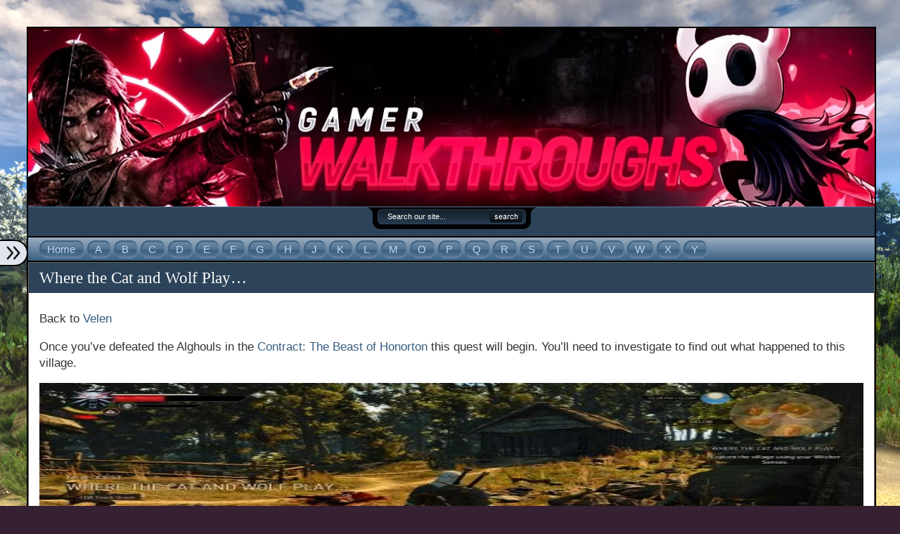

--- FILE ---
content_type: text/html; charset=UTF-8
request_url: https://gamerwalkthroughs.com/witcher-3-wild-hunt/velen/where-the-cat-and-wolf-play/
body_size: 15440
content:
<!doctype html>
<html lang="en-US">
<head>
<meta http-equiv="Content-Type" content="text/html; charset=UTF-8" />
<meta name="viewport" content="width=device-width, initial-scale=1">
<title>  Where the Cat and Wolf Play&#8230; - Gamer Walkthroughs</title>
<link href="https://gamerwalkthroughs.com/wp-content/themes/flexsqueeze151/style.css" rel="stylesheet" type="text/css" />
<link rel="shortcut icon" href="https://gamerwalkthroughs.com/wp-content/themes/flexsqueeze151/images/favicons/yinyang.ico" type="image/x-icon" />
<link rel="pingback" href="https://gamerwalkthroughs.com/xmlrpc.php" />
<!-- Google tag (gtag.js) -->
<script async src="https://www.googletagmanager.com/gtag/js?id=G-HZHMMSTJYZ"></script>
<script>
  window.dataLayer = window.dataLayer || [];
  function gtag(){dataLayer.push(arguments);}
  gtag('js', new Date());

  gtag('config', 'G-HZHMMSTJYZ');
</script>





<meta name='robots' content='max-image-preview:large' />
<link rel="alternate" type="application/rss+xml" title="Gamer Walkthroughs &raquo; Feed" href="https://gamerwalkthroughs.com/feed/" />
<link rel="alternate" type="application/rss+xml" title="Gamer Walkthroughs &raquo; Comments Feed" href="https://gamerwalkthroughs.com/comments/feed/" />
<script type="text/javascript">
/* <![CDATA[ */
window._wpemojiSettings = {"baseUrl":"https:\/\/s.w.org\/images\/core\/emoji\/15.0.3\/72x72\/","ext":".png","svgUrl":"https:\/\/s.w.org\/images\/core\/emoji\/15.0.3\/svg\/","svgExt":".svg","source":{"concatemoji":"https:\/\/gamerwalkthroughs.com\/wp-includes\/js\/wp-emoji-release.min.js?ver=6.5.7"}};
/*! This file is auto-generated */
!function(i,n){var o,s,e;function c(e){try{var t={supportTests:e,timestamp:(new Date).valueOf()};sessionStorage.setItem(o,JSON.stringify(t))}catch(e){}}function p(e,t,n){e.clearRect(0,0,e.canvas.width,e.canvas.height),e.fillText(t,0,0);var t=new Uint32Array(e.getImageData(0,0,e.canvas.width,e.canvas.height).data),r=(e.clearRect(0,0,e.canvas.width,e.canvas.height),e.fillText(n,0,0),new Uint32Array(e.getImageData(0,0,e.canvas.width,e.canvas.height).data));return t.every(function(e,t){return e===r[t]})}function u(e,t,n){switch(t){case"flag":return n(e,"\ud83c\udff3\ufe0f\u200d\u26a7\ufe0f","\ud83c\udff3\ufe0f\u200b\u26a7\ufe0f")?!1:!n(e,"\ud83c\uddfa\ud83c\uddf3","\ud83c\uddfa\u200b\ud83c\uddf3")&&!n(e,"\ud83c\udff4\udb40\udc67\udb40\udc62\udb40\udc65\udb40\udc6e\udb40\udc67\udb40\udc7f","\ud83c\udff4\u200b\udb40\udc67\u200b\udb40\udc62\u200b\udb40\udc65\u200b\udb40\udc6e\u200b\udb40\udc67\u200b\udb40\udc7f");case"emoji":return!n(e,"\ud83d\udc26\u200d\u2b1b","\ud83d\udc26\u200b\u2b1b")}return!1}function f(e,t,n){var r="undefined"!=typeof WorkerGlobalScope&&self instanceof WorkerGlobalScope?new OffscreenCanvas(300,150):i.createElement("canvas"),a=r.getContext("2d",{willReadFrequently:!0}),o=(a.textBaseline="top",a.font="600 32px Arial",{});return e.forEach(function(e){o[e]=t(a,e,n)}),o}function t(e){var t=i.createElement("script");t.src=e,t.defer=!0,i.head.appendChild(t)}"undefined"!=typeof Promise&&(o="wpEmojiSettingsSupports",s=["flag","emoji"],n.supports={everything:!0,everythingExceptFlag:!0},e=new Promise(function(e){i.addEventListener("DOMContentLoaded",e,{once:!0})}),new Promise(function(t){var n=function(){try{var e=JSON.parse(sessionStorage.getItem(o));if("object"==typeof e&&"number"==typeof e.timestamp&&(new Date).valueOf()<e.timestamp+604800&&"object"==typeof e.supportTests)return e.supportTests}catch(e){}return null}();if(!n){if("undefined"!=typeof Worker&&"undefined"!=typeof OffscreenCanvas&&"undefined"!=typeof URL&&URL.createObjectURL&&"undefined"!=typeof Blob)try{var e="postMessage("+f.toString()+"("+[JSON.stringify(s),u.toString(),p.toString()].join(",")+"));",r=new Blob([e],{type:"text/javascript"}),a=new Worker(URL.createObjectURL(r),{name:"wpTestEmojiSupports"});return void(a.onmessage=function(e){c(n=e.data),a.terminate(),t(n)})}catch(e){}c(n=f(s,u,p))}t(n)}).then(function(e){for(var t in e)n.supports[t]=e[t],n.supports.everything=n.supports.everything&&n.supports[t],"flag"!==t&&(n.supports.everythingExceptFlag=n.supports.everythingExceptFlag&&n.supports[t]);n.supports.everythingExceptFlag=n.supports.everythingExceptFlag&&!n.supports.flag,n.DOMReady=!1,n.readyCallback=function(){n.DOMReady=!0}}).then(function(){return e}).then(function(){var e;n.supports.everything||(n.readyCallback(),(e=n.source||{}).concatemoji?t(e.concatemoji):e.wpemoji&&e.twemoji&&(t(e.twemoji),t(e.wpemoji)))}))}((window,document),window._wpemojiSettings);
/* ]]> */
</script>
<style id='wp-emoji-styles-inline-css' type='text/css'>

	img.wp-smiley, img.emoji {
		display: inline !important;
		border: none !important;
		box-shadow: none !important;
		height: 1em !important;
		width: 1em !important;
		margin: 0 0.07em !important;
		vertical-align: -0.1em !important;
		background: none !important;
		padding: 0 !important;
	}
</style>
<link rel='stylesheet' id='wp-block-library-css' href='https://gamerwalkthroughs.com/wp-includes/css/dist/block-library/style.min.css?ver=6.5.7' type='text/css' media='all' />
<style id='classic-theme-styles-inline-css' type='text/css'>
/*! This file is auto-generated */
.wp-block-button__link{color:#fff;background-color:#32373c;border-radius:9999px;box-shadow:none;text-decoration:none;padding:calc(.667em + 2px) calc(1.333em + 2px);font-size:1.125em}.wp-block-file__button{background:#32373c;color:#fff;text-decoration:none}
</style>
<style id='global-styles-inline-css' type='text/css'>
body{--wp--preset--color--black: #000000;--wp--preset--color--cyan-bluish-gray: #abb8c3;--wp--preset--color--white: #ffffff;--wp--preset--color--pale-pink: #f78da7;--wp--preset--color--vivid-red: #cf2e2e;--wp--preset--color--luminous-vivid-orange: #ff6900;--wp--preset--color--luminous-vivid-amber: #fcb900;--wp--preset--color--light-green-cyan: #7bdcb5;--wp--preset--color--vivid-green-cyan: #00d084;--wp--preset--color--pale-cyan-blue: #8ed1fc;--wp--preset--color--vivid-cyan-blue: #0693e3;--wp--preset--color--vivid-purple: #9b51e0;--wp--preset--gradient--vivid-cyan-blue-to-vivid-purple: linear-gradient(135deg,rgba(6,147,227,1) 0%,rgb(155,81,224) 100%);--wp--preset--gradient--light-green-cyan-to-vivid-green-cyan: linear-gradient(135deg,rgb(122,220,180) 0%,rgb(0,208,130) 100%);--wp--preset--gradient--luminous-vivid-amber-to-luminous-vivid-orange: linear-gradient(135deg,rgba(252,185,0,1) 0%,rgba(255,105,0,1) 100%);--wp--preset--gradient--luminous-vivid-orange-to-vivid-red: linear-gradient(135deg,rgba(255,105,0,1) 0%,rgb(207,46,46) 100%);--wp--preset--gradient--very-light-gray-to-cyan-bluish-gray: linear-gradient(135deg,rgb(238,238,238) 0%,rgb(169,184,195) 100%);--wp--preset--gradient--cool-to-warm-spectrum: linear-gradient(135deg,rgb(74,234,220) 0%,rgb(151,120,209) 20%,rgb(207,42,186) 40%,rgb(238,44,130) 60%,rgb(251,105,98) 80%,rgb(254,248,76) 100%);--wp--preset--gradient--blush-light-purple: linear-gradient(135deg,rgb(255,206,236) 0%,rgb(152,150,240) 100%);--wp--preset--gradient--blush-bordeaux: linear-gradient(135deg,rgb(254,205,165) 0%,rgb(254,45,45) 50%,rgb(107,0,62) 100%);--wp--preset--gradient--luminous-dusk: linear-gradient(135deg,rgb(255,203,112) 0%,rgb(199,81,192) 50%,rgb(65,88,208) 100%);--wp--preset--gradient--pale-ocean: linear-gradient(135deg,rgb(255,245,203) 0%,rgb(182,227,212) 50%,rgb(51,167,181) 100%);--wp--preset--gradient--electric-grass: linear-gradient(135deg,rgb(202,248,128) 0%,rgb(113,206,126) 100%);--wp--preset--gradient--midnight: linear-gradient(135deg,rgb(2,3,129) 0%,rgb(40,116,252) 100%);--wp--preset--font-size--small: 13px;--wp--preset--font-size--medium: 20px;--wp--preset--font-size--large: 36px;--wp--preset--font-size--x-large: 42px;--wp--preset--spacing--20: 0.44rem;--wp--preset--spacing--30: 0.67rem;--wp--preset--spacing--40: 1rem;--wp--preset--spacing--50: 1.5rem;--wp--preset--spacing--60: 2.25rem;--wp--preset--spacing--70: 3.38rem;--wp--preset--spacing--80: 5.06rem;--wp--preset--shadow--natural: 6px 6px 9px rgba(0, 0, 0, 0.2);--wp--preset--shadow--deep: 12px 12px 50px rgba(0, 0, 0, 0.4);--wp--preset--shadow--sharp: 6px 6px 0px rgba(0, 0, 0, 0.2);--wp--preset--shadow--outlined: 6px 6px 0px -3px rgba(255, 255, 255, 1), 6px 6px rgba(0, 0, 0, 1);--wp--preset--shadow--crisp: 6px 6px 0px rgba(0, 0, 0, 1);}:where(.is-layout-flex){gap: 0.5em;}:where(.is-layout-grid){gap: 0.5em;}body .is-layout-flex{display: flex;}body .is-layout-flex{flex-wrap: wrap;align-items: center;}body .is-layout-flex > *{margin: 0;}body .is-layout-grid{display: grid;}body .is-layout-grid > *{margin: 0;}:where(.wp-block-columns.is-layout-flex){gap: 2em;}:where(.wp-block-columns.is-layout-grid){gap: 2em;}:where(.wp-block-post-template.is-layout-flex){gap: 1.25em;}:where(.wp-block-post-template.is-layout-grid){gap: 1.25em;}.has-black-color{color: var(--wp--preset--color--black) !important;}.has-cyan-bluish-gray-color{color: var(--wp--preset--color--cyan-bluish-gray) !important;}.has-white-color{color: var(--wp--preset--color--white) !important;}.has-pale-pink-color{color: var(--wp--preset--color--pale-pink) !important;}.has-vivid-red-color{color: var(--wp--preset--color--vivid-red) !important;}.has-luminous-vivid-orange-color{color: var(--wp--preset--color--luminous-vivid-orange) !important;}.has-luminous-vivid-amber-color{color: var(--wp--preset--color--luminous-vivid-amber) !important;}.has-light-green-cyan-color{color: var(--wp--preset--color--light-green-cyan) !important;}.has-vivid-green-cyan-color{color: var(--wp--preset--color--vivid-green-cyan) !important;}.has-pale-cyan-blue-color{color: var(--wp--preset--color--pale-cyan-blue) !important;}.has-vivid-cyan-blue-color{color: var(--wp--preset--color--vivid-cyan-blue) !important;}.has-vivid-purple-color{color: var(--wp--preset--color--vivid-purple) !important;}.has-black-background-color{background-color: var(--wp--preset--color--black) !important;}.has-cyan-bluish-gray-background-color{background-color: var(--wp--preset--color--cyan-bluish-gray) !important;}.has-white-background-color{background-color: var(--wp--preset--color--white) !important;}.has-pale-pink-background-color{background-color: var(--wp--preset--color--pale-pink) !important;}.has-vivid-red-background-color{background-color: var(--wp--preset--color--vivid-red) !important;}.has-luminous-vivid-orange-background-color{background-color: var(--wp--preset--color--luminous-vivid-orange) !important;}.has-luminous-vivid-amber-background-color{background-color: var(--wp--preset--color--luminous-vivid-amber) !important;}.has-light-green-cyan-background-color{background-color: var(--wp--preset--color--light-green-cyan) !important;}.has-vivid-green-cyan-background-color{background-color: var(--wp--preset--color--vivid-green-cyan) !important;}.has-pale-cyan-blue-background-color{background-color: var(--wp--preset--color--pale-cyan-blue) !important;}.has-vivid-cyan-blue-background-color{background-color: var(--wp--preset--color--vivid-cyan-blue) !important;}.has-vivid-purple-background-color{background-color: var(--wp--preset--color--vivid-purple) !important;}.has-black-border-color{border-color: var(--wp--preset--color--black) !important;}.has-cyan-bluish-gray-border-color{border-color: var(--wp--preset--color--cyan-bluish-gray) !important;}.has-white-border-color{border-color: var(--wp--preset--color--white) !important;}.has-pale-pink-border-color{border-color: var(--wp--preset--color--pale-pink) !important;}.has-vivid-red-border-color{border-color: var(--wp--preset--color--vivid-red) !important;}.has-luminous-vivid-orange-border-color{border-color: var(--wp--preset--color--luminous-vivid-orange) !important;}.has-luminous-vivid-amber-border-color{border-color: var(--wp--preset--color--luminous-vivid-amber) !important;}.has-light-green-cyan-border-color{border-color: var(--wp--preset--color--light-green-cyan) !important;}.has-vivid-green-cyan-border-color{border-color: var(--wp--preset--color--vivid-green-cyan) !important;}.has-pale-cyan-blue-border-color{border-color: var(--wp--preset--color--pale-cyan-blue) !important;}.has-vivid-cyan-blue-border-color{border-color: var(--wp--preset--color--vivid-cyan-blue) !important;}.has-vivid-purple-border-color{border-color: var(--wp--preset--color--vivid-purple) !important;}.has-vivid-cyan-blue-to-vivid-purple-gradient-background{background: var(--wp--preset--gradient--vivid-cyan-blue-to-vivid-purple) !important;}.has-light-green-cyan-to-vivid-green-cyan-gradient-background{background: var(--wp--preset--gradient--light-green-cyan-to-vivid-green-cyan) !important;}.has-luminous-vivid-amber-to-luminous-vivid-orange-gradient-background{background: var(--wp--preset--gradient--luminous-vivid-amber-to-luminous-vivid-orange) !important;}.has-luminous-vivid-orange-to-vivid-red-gradient-background{background: var(--wp--preset--gradient--luminous-vivid-orange-to-vivid-red) !important;}.has-very-light-gray-to-cyan-bluish-gray-gradient-background{background: var(--wp--preset--gradient--very-light-gray-to-cyan-bluish-gray) !important;}.has-cool-to-warm-spectrum-gradient-background{background: var(--wp--preset--gradient--cool-to-warm-spectrum) !important;}.has-blush-light-purple-gradient-background{background: var(--wp--preset--gradient--blush-light-purple) !important;}.has-blush-bordeaux-gradient-background{background: var(--wp--preset--gradient--blush-bordeaux) !important;}.has-luminous-dusk-gradient-background{background: var(--wp--preset--gradient--luminous-dusk) !important;}.has-pale-ocean-gradient-background{background: var(--wp--preset--gradient--pale-ocean) !important;}.has-electric-grass-gradient-background{background: var(--wp--preset--gradient--electric-grass) !important;}.has-midnight-gradient-background{background: var(--wp--preset--gradient--midnight) !important;}.has-small-font-size{font-size: var(--wp--preset--font-size--small) !important;}.has-medium-font-size{font-size: var(--wp--preset--font-size--medium) !important;}.has-large-font-size{font-size: var(--wp--preset--font-size--large) !important;}.has-x-large-font-size{font-size: var(--wp--preset--font-size--x-large) !important;}
.wp-block-navigation a:where(:not(.wp-element-button)){color: inherit;}
:where(.wp-block-post-template.is-layout-flex){gap: 1.25em;}:where(.wp-block-post-template.is-layout-grid){gap: 1.25em;}
:where(.wp-block-columns.is-layout-flex){gap: 2em;}:where(.wp-block-columns.is-layout-grid){gap: 2em;}
.wp-block-pullquote{font-size: 1.5em;line-height: 1.6;}
</style>
<link rel='stylesheet' id='contact-form-7-css' href='https://gamerwalkthroughs.com/wp-content/plugins/contact-form-7/includes/css/styles.css?ver=5.7.7' type='text/css' media='all' />
<style id='akismet-widget-style-inline-css' type='text/css'>

			.a-stats {
				--akismet-color-mid-green: #357b49;
				--akismet-color-white: #fff;
				--akismet-color-light-grey: #f6f7f7;

				max-width: 350px;
				width: auto;
			}

			.a-stats * {
				all: unset;
				box-sizing: border-box;
			}

			.a-stats strong {
				font-weight: 600;
			}

			.a-stats a.a-stats__link,
			.a-stats a.a-stats__link:visited,
			.a-stats a.a-stats__link:active {
				background: var(--akismet-color-mid-green);
				border: none;
				box-shadow: none;
				border-radius: 8px;
				color: var(--akismet-color-white);
				cursor: pointer;
				display: block;
				font-family: -apple-system, BlinkMacSystemFont, 'Segoe UI', 'Roboto', 'Oxygen-Sans', 'Ubuntu', 'Cantarell', 'Helvetica Neue', sans-serif;
				font-weight: 500;
				padding: 12px;
				text-align: center;
				text-decoration: none;
				transition: all 0.2s ease;
			}

			/* Extra specificity to deal with TwentyTwentyOne focus style */
			.widget .a-stats a.a-stats__link:focus {
				background: var(--akismet-color-mid-green);
				color: var(--akismet-color-white);
				text-decoration: none;
			}

			.a-stats a.a-stats__link:hover {
				filter: brightness(110%);
				box-shadow: 0 4px 12px rgba(0, 0, 0, 0.06), 0 0 2px rgba(0, 0, 0, 0.16);
			}

			.a-stats .count {
				color: var(--akismet-color-white);
				display: block;
				font-size: 1.5em;
				line-height: 1.4;
				padding: 0 13px;
				white-space: nowrap;
			}
		
</style>
<link rel='stylesheet' id='background-manager-pub-css' href='https://gamerwalkthroughs.com/wp-content/plugins/background-manager/resources/css/pub.css?ver=1.2.5.2' type='text/css' media='all' />
<script type="text/javascript">/* <![CDATA[ */window.background_manager_ajax={"url":"https:\/\/gamerwalkthroughs.com\/wp-admin\/admin-ajax.php","action":"background-manager"};/* ]]> */</script>
<script type="text/javascript" src="https://gamerwalkthroughs.com/wp-includes/js/jquery/jquery.min.js?ver=3.7.1" id="jquery-core-js"></script>
<script type="text/javascript" src="https://gamerwalkthroughs.com/wp-includes/js/jquery/jquery-migrate.min.js?ver=3.4.1" id="jquery-migrate-js"></script>
<script type="text/javascript" src="https://gamerwalkthroughs.com/wp-content/themes/flexsqueeze151/js/flexscripts.js?ver=6.5.7" id="flexscripts-js"></script>
<script type="text/javascript" id="background-manager-functions-js-extra">
/* <![CDATA[ */
var myatu_bgm = {"current_background":{"id":19163,"url":"https:\/\/gamerwalkthroughs.com\/wp-content\/uploads\/2020\/03\/Witcher-3-Wild-Hunt-Image-8.jpg","alt":"","desc":"","caption":"Witcher 3 Wild Hunt Image 8","link":"","thumb":"https:\/\/gamerwalkthroughs.com\/wp-content\/uploads\/2020\/03\/Witcher-3-Wild-Hunt-Image-8-150x150.jpg","bg_link":"","transition":"crossfade","transition_speed":0},"change_freq":"0","active_gallery":"19156","is_fullsize":"true","is_preview":"false","initial_ease_in":"true","info_tab_thumb":"true","bg_click_new_window":"true","bg_track_clicks":"false","bg_track_clicks_category":"Background Manager","display_on_mobile":"true","fs_center":"true"};
/* ]]> */
</script>
<script type="text/javascript" src="https://gamerwalkthroughs.com/wp-content/plugins/background-manager/resources/js/functions.js?ver=1.2.5.2" id="background-manager-functions-js"></script>
<script type="text/javascript" src="https://gamerwalkthroughs.com/wp-content/plugins/background-manager/resources/js/flux.js?ver=1.2.5.2" id="background-manager-flux-js"></script>
<script type="text/javascript" src="https://gamerwalkthroughs.com/wp-content/plugins/background-manager/resources/js/pub.js?ver=1.2.5.2" id="background-manager-pub-js"></script>
<link rel="https://api.w.org/" href="https://gamerwalkthroughs.com/wp-json/" /><link rel="alternate" type="application/json" href="https://gamerwalkthroughs.com/wp-json/wp/v2/pages/21111" /><link rel="EditURI" type="application/rsd+xml" title="RSD" href="https://gamerwalkthroughs.com/xmlrpc.php?rsd" />
<link rel="canonical" href="https://gamerwalkthroughs.com/witcher-3-wild-hunt/velen/where-the-cat-and-wolf-play/" />
<link rel='shortlink' href='https://gamerwalkthroughs.com/?p=21111' />
<link rel="alternate" type="application/json+oembed" href="https://gamerwalkthroughs.com/wp-json/oembed/1.0/embed?url=https%3A%2F%2Fgamerwalkthroughs.com%2Fwitcher-3-wild-hunt%2Fvelen%2Fwhere-the-cat-and-wolf-play%2F" />
<link rel="alternate" type="text/xml+oembed" href="https://gamerwalkthroughs.com/wp-json/oembed/1.0/embed?url=https%3A%2F%2Fgamerwalkthroughs.com%2Fwitcher-3-wild-hunt%2Fvelen%2Fwhere-the-cat-and-wolf-play%2F&#038;format=xml" />
<!-- Snippets by Add to All -->
<script data-cfasync='false'  src='//monu.delivery/site/c/9/b15b29-1e1d-4e51-8d07-2afb477b309b.js' type='text/javascript'></script>
<script type="text/javascript">
//<![CDATA[
jQuery(document).ready(function(){ 
	jQuery("ul.sf-menu").superfish({ 
		autoArrows: true,
		dropShadows: false,
		speed:       300, 
		delay:       500, 
		animation:   {height:'show'}
	}); 
	jQuery("#nav a").removeAttr("title"); 
}); 
//]]>
</script>

<style type="text/css" media="screen">body.myatu_bgm_body { background-image: none !important;background-color: #352132 !important; } </style>
<link rel="icon" href="https://gamerwalkthroughs.com/wp-content/uploads/2024/01/cropped-GW-Logo-32x32.jpg" sizes="32x32" />
<link rel="icon" href="https://gamerwalkthroughs.com/wp-content/uploads/2024/01/cropped-GW-Logo-192x192.jpg" sizes="192x192" />
<link rel="apple-touch-icon" href="https://gamerwalkthroughs.com/wp-content/uploads/2024/01/cropped-GW-Logo-180x180.jpg" />
<meta name="msapplication-TileImage" content="https://gamerwalkthroughs.com/wp-content/uploads/2024/01/cropped-GW-Logo-270x270.jpg" />
		<style type="text/css" id="wp-custom-css">
			.xs-navbar, .mobile-banner{
	display: none;
}
@media only screen and (max-width: 767px){
	#left-sidebar-top{
		position: relative;
    overflow: scroll;
    width: auto;
    height: 100%;
	}
	.wpcf7 input, .wpcf7 textarea{
		width: 100%;
	}
	.wpcf7-submit{
		width: auto !important;
	}
	#sidebar-top .widget, #sidebar-bottom .widget, #left-sidebar-top .widget{
		border: none;
		margin: 0px;
	}
	#left-sidebar{
    transition: transform 0.4s,opacity 0.4s;
    transform: translateX(-100%);
    left: 0px;
		position: fixed;
		top: 0px;
    z-index: 1021;
    background: #fff;
    height: 100vh;
}
	.active-sidebar {
    left: 0px !important;
    transform: translateX(0%) !important;
}
	.wp-pagenavi span.pages, #wp-pagenavi span.pages{
		margin-left: 0;
    padding-left: 0;
	}
	#nextprevious{
		margin-bottom: 0px;
		width: 94%;
    padding: 10px 3% 5px;
	}
	#footer p{
		text-align: center;
    line-height: 24px;
    padding-bottom: 10px;
	}
	.postwrap{
		margin-bottom: 0px;
	}
	.wp-pagenavi span.pages, #wp-pagenavi span.pages, .wp-pagenavi span.current, #wp-pagenavi span.current, .wp-pagenavi a, .wp-pagenavi a:link, #wp-pagenavi a, #wp-pagenavi a:link, .wp-pagenavi span.extend, #wp-pagenavi span.extend{
		float: left;
		margin-bottom: 5px;
	}
	#menu-navigation{
		    padding: 0px 15px;
	}
	.mobile-banner{
		float: left;
    width: 100%;
    margin-bottom: -4px;
	}
	.mobile-banner img{
		width: 100%;
		height: auto;
	}
	#header{
		background: #2c4359;
	}
	.post{
		margin-bottom: 0px;
	}
	.xs-navbar, .mobile-banner{
		display: block;
	}
	.sidebar-btn {
   border-radius: 0px 20px 20px 0px;
    position: fixed;
    float: right;
    padding: 3px 5px 3px 5px!important;
    background: #E1E4ED !important;
    top: 50%;
    transform: translate(0%, -50%);
    z-index: 9999;
    left: 300px;
		box-shadow: 0 0 10px 1px rgb(0 0 0 / 10%);
    border: 2px #000 solid;
    border-left: none;
}
/* 	.active-sidebar .sidebar-btn{
		left: 300px;
	} */
	.sidebar-btn span{
		line-height: 0;
	}
	.sidebar-btn img{
		width: 28px;
	}
	#bgwrapper{
		width: 94%;
    padding: 3%;
	}
	#wrap, #header, #content, #footer, #footerdark, #footercontent, .postwrap{
		width: 100%;
		padding: 0px;
	}
	#navwrap #nav{
		width: 100%;
		padding: 0px;
	}
	#logo{
		display: none;
	}
	#header{
    height: auto;
    float: left;
    width: 100%;
    padding-bottom: 10px;
	}
	#header #searchform{
		position: static;
		float: none;
    margin: 0px auto;
	}
	#sidebar{
		display: none;
	}
	.active-sidebar{
		display: block;
	}
	.postcontent img{
		width: 100%;
		margin-right: 0px;
		margin-left: 0px;
	}
	iframe{
		max-width: 100%;

	}
	.postwrap p{
		padding-left: 0px !important;
	}
}

@media only screen and (min-width: 768px) and (max-width: 1300px){
	#sidebar-top .widget, #sidebar-bottom .widget, #left-sidebar-top .widget{
		border: none;
		margin: 0px;
	}
	#left-sidebar{
    transition: transform 0.4s,opacity 0.4s;
    transform: translateX(-100%);
    left: 0px;
		position: fixed;
		top: 0px;
    z-index: 1021;
    background: #fff;
    height: 100vh;
}
	.active-sidebar {
    left: 0px !important;
    transform: translateX(0%) !important;
}
	.wp-pagenavi span.pages, #wp-pagenavi span.pages{
		margin-left: 0;
    padding-left: 0;
	}
	#nextprevious{
		margin-bottom: 0px;
		width: 94%;
    padding: 10px 3% 5px;
	}
	#footer p{
		text-align: center;
    line-height: 24px;
    padding-bottom: 10px;
	}
	.postwrap{
		margin-bottom: 0px;
	}
	.wp-pagenavi span.pages, #wp-pagenavi span.pages, .wp-pagenavi span.current, #wp-pagenavi span.current, .wp-pagenavi a, .wp-pagenavi a:link, #wp-pagenavi a, #wp-pagenavi a:link, .wp-pagenavi span.extend, #wp-pagenavi span.extend{
		float: left;
		margin-bottom: 5px;
	}
	#menu-navigation{
		    padding: 0px 15px;
	}
	.mobile-banner{
		float: left;
    width: 100%;
    margin-bottom: -4px;
	}
	.mobile-banner img{
		width: 100%;
		height: auto;
	}
	#header{
		background: #2c4359;
	}
	.post{
		margin-bottom: 0px;
	}
	.xs-navbar, .mobile-banner{
		display: block;
	}
	.sidebar-btn {
   border-radius: 0px 20px 20px 0px;
    position: fixed;
    float: right;
    padding: 3px 5px 3px 5px!important;
    background: #E1E4ED !important;
    top: 50%;
    transform: translate(0%, -50%);
    z-index: 9999;
    left: 300px;
		box-shadow: 0 0 10px 1px rgb(0 0 0 / 10%);
    border: 2px #000 solid;
    border-left: none;
}
/* 	.active-sidebar .sidebar-btn{
		left: 300px;
	} */
	.sidebar-btn span{
		line-height: 0;
	}
	.sidebar-btn img{
		width: 28px;
	}
	#bgwrapper{
		width: 94%;
    padding: 3%;
	}
	#wrap, #header, #content, #footer, #footerdark, #footercontent, .postwrap{
		width: 100%;
		padding: 0px;
	}
	#navwrap #nav{
		width: 100%;
		padding: 0px;
	}
	#logo{
		display: none;
	}
	#header{
    height: auto;
    float: left;
    width: 100%;
    padding-bottom: 10px;
	}
	#header #searchform{
		position: static;
		float: none;
    margin: 0px auto;
	}
	#sidebar{
		display: none;
	}
	.active-sidebar{
		display: block;
	}
	.postcontent img{
		width: 100%;
		margin-right: 0px;
		margin-left: 0px;
	}
	iframe{
		max-width: 100%;
		height: auto;
	}
	.postwrap p{
		padding-left: 0px !important;
	}

}		</style>
		<script type="text/javascript">

  var _gaq = _gaq || [];
  _gaq.push(['_setAccount', 'UA-65746762-1']);
  _gaq.push(['_trackPageview']);

  (function() {
    var ga = document.createElement('script'); ga.type = 'text/javascript'; ga.async = true;
    ga.src = ('https:' == document.location.protocol ? 'https://ssl' : 'http://www') + '.google-analytics.com/ga.js';
    var s = document.getElementsByTagName('script')[0]; s.parentNode.insertBefore(ga, s);
  })();

</script>
</head>
<body id="flex" class="page-template-default page page-id-21111 page-child parent-pageid-20065 custom-background myatu_bgm_body">
<div id="bgwrapper">

 
 

  <div id="wrap">
<div class="mobile-banner">
	<a href="//gamerwalkthroughs.com/"><img src="//gamerwalkthroughs.com/wp-content/uploads/2019/05/Gamer-Walkthroughs.jpg" alt="Gamer Walkthroughs"></a>
</div>
<div id="header">
    <form method="get" id="searchform" action="https://gamerwalkthroughs.com/">
<div>
  <input type="text" value="Search our site..." name="s" id="searchbox" onfocus="if (this.value == 'Search our site...') {this.value = '';}" onblur="if (this.value == '') {this.value = 'Search our site...';}" />
  <input type="submit" id="searchbutton" value="" />
</div>
</form>



    <h3><a href="https://gamerwalkthroughs.com/">Gamer Walkthroughs</a></h3>    <p class="tagline">Gaming Walkthroughs and Reviews</p>
       
  <a href="https://gamerwalkthroughs.com/"><img id="logo" src='https://gamerwalkthroughs.com/wp-content/uploads/2015/07/Transparent-Logo900.png' alt="" style="float:left;" /></a>
    
       </div>
<div id="navwrap">
<div id="nav" style="clear:both;">
	<div class="menu-navigation-container"><ul id="menu-navigation" class="sf-menu"><li id="menu-item-25" class="menu-item menu-item-type-custom menu-item-object-custom menu-item-home menu-item-25"><a href="https://gamerwalkthroughs.com"><span>Home</span></a></li>
<li id="menu-item-2710" class="menu-item menu-item-type-post_type menu-item-object-page menu-item-2710"><a href="https://gamerwalkthroughs.com/a/"><span>A</span></a></li>
<li id="menu-item-48" class="menu-item menu-item-type-post_type menu-item-object-page menu-item-48"><a href="https://gamerwalkthroughs.com/b/"><span>B</span></a></li>
<li id="menu-item-5142" class="menu-item menu-item-type-post_type menu-item-object-page menu-item-5142"><a href="https://gamerwalkthroughs.com/c/"><span>C</span></a></li>
<li id="menu-item-2391" class="menu-item menu-item-type-post_type menu-item-object-page menu-item-2391"><a href="https://gamerwalkthroughs.com/d/"><span>D</span></a></li>
<li id="menu-item-15553" class="menu-item menu-item-type-post_type menu-item-object-page menu-item-15553"><a href="https://gamerwalkthroughs.com/e/"><span>E</span></a></li>
<li id="menu-item-2259" class="menu-item menu-item-type-post_type menu-item-object-page menu-item-2259"><a href="https://gamerwalkthroughs.com/f/"><span>F</span></a></li>
<li id="menu-item-2040" class="menu-item menu-item-type-post_type menu-item-object-page menu-item-2040"><a href="https://gamerwalkthroughs.com/g/"><span>G</span></a></li>
<li id="menu-item-10714" class="menu-item menu-item-type-post_type menu-item-object-page menu-item-10714"><a href="https://gamerwalkthroughs.com/h/"><span>H</span></a></li>
<li id="menu-item-11463" class="menu-item menu-item-type-post_type menu-item-object-page menu-item-11463"><a href="https://gamerwalkthroughs.com/j/"><span>J</span></a></li>
<li id="menu-item-540" class="menu-item menu-item-type-post_type menu-item-object-page menu-item-540"><a href="https://gamerwalkthroughs.com/k/"><span>K</span></a></li>
<li id="menu-item-9362" class="menu-item menu-item-type-post_type menu-item-object-page menu-item-9362"><a href="https://gamerwalkthroughs.com/l/"><span>L</span></a></li>
<li id="menu-item-10596" class="menu-item menu-item-type-post_type menu-item-object-page menu-item-10596"><a href="https://gamerwalkthroughs.com/m/"><span>M</span></a></li>
<li id="menu-item-541" class="menu-item menu-item-type-post_type menu-item-object-page menu-item-541"><a href="https://gamerwalkthroughs.com/o/"><span>O</span></a></li>
<li id="menu-item-4033" class="menu-item menu-item-type-post_type menu-item-object-page menu-item-4033"><a href="https://gamerwalkthroughs.com/p/"><span>P</span></a></li>
<li id="menu-item-17296" class="menu-item menu-item-type-post_type menu-item-object-page menu-item-17296"><a href="https://gamerwalkthroughs.com/q/"><span>Q</span></a></li>
<li id="menu-item-4621" class="menu-item menu-item-type-post_type menu-item-object-page menu-item-4621"><a href="https://gamerwalkthroughs.com/r/"><span>R</span></a></li>
<li id="menu-item-36" class="menu-item menu-item-type-post_type menu-item-object-page menu-item-36"><a href="https://gamerwalkthroughs.com/s/"><span>S</span></a></li>
<li id="menu-item-815" class="menu-item menu-item-type-post_type menu-item-object-page menu-item-815"><a href="https://gamerwalkthroughs.com/t/"><span>T</span></a></li>
<li id="menu-item-3414" class="menu-item menu-item-type-post_type menu-item-object-page menu-item-3414"><a href="https://gamerwalkthroughs.com/u/"><span>U</span></a></li>
<li id="menu-item-28016" class="menu-item menu-item-type-post_type menu-item-object-page menu-item-28016"><a href="https://gamerwalkthroughs.com/v/"><span>V</span></a></li>
<li id="menu-item-1170" class="menu-item menu-item-type-post_type menu-item-object-page menu-item-1170"><a href="https://gamerwalkthroughs.com/w/"><span>W</span></a></li>
<li id="menu-item-27478" class="menu-item menu-item-type-post_type menu-item-object-page menu-item-27478"><a href="https://gamerwalkthroughs.com/x/"><span>X</span></a></li>
<li id="menu-item-23294" class="menu-item menu-item-type-post_type menu-item-object-page menu-item-23294"><a href="https://gamerwalkthroughs.com/y/"><span>Y</span></a></li>
</ul></div>  <div class="clearer"></div>
</div>
</div><div id="content">
   <div id="left-sidebar" >
<div class="xs-navbar">
<a href="#" class="sidebar-btn">
	<span class="angle-double-right" style="display: block;"><img src="//gamerwalkthroughs.com/wp-content/uploads/2023/05/right-arrow.png" alt="right arrow"></span><span class="angle-double-left" style="display: none;"><img src="//gamerwalkthroughs.com/wp-content/uploads/2023/05/left-arrow.png" alt="left arrow"></span>
</a>
</div>
  
  <div id="left-sidebar-top">
      <div class="widget widget_sb_cl_pages_widget"><div class="toptitle"><h5>Walkthrough</h5></div><ul><li><a href="https://gamerwalkthroughs.com/witcher-3-wild-hunt/velen/a-dogs-life/" class="">A Dog’s Life</a></li><li><a href="https://gamerwalkthroughs.com/witcher-3-wild-hunt/velen/a-favor-for-a-friend/" class="">A Favor for a Friend</a></li><li><a href="https://gamerwalkthroughs.com/witcher-3-wild-hunt/velen/a-greedy-god/" class="">A Greedy God</a></li><li><a href="https://gamerwalkthroughs.com/witcher-3-wild-hunt/velen/a-towerful-of-mice/" class="">A Towerful of Mice</a></li><li><a href="https://gamerwalkthroughs.com/witcher-3-wild-hunt/velen/an-invitation-from-keira-metz/" class="">An Invitation from Keira Metz</a></li><li><a href="https://gamerwalkthroughs.com/witcher-3-wild-hunt/velen/at-the-mercy-of-strangers/" class="">At the Mercy of Strangers</a></li><li><a href="https://gamerwalkthroughs.com/witcher-3-wild-hunt/velen/bitter-harvest/" class="">Bitter Harvest</a></li><li><a href="https://gamerwalkthroughs.com/witcher-3-wild-hunt/velen/blood-ties/" class="">Blood Ties</a></li><li><a href="https://gamerwalkthroughs.com/witcher-3-wild-hunt/velen/caravan-attack/" class="">Caravan Attack</a></li><li><a href="https://gamerwalkthroughs.com/witcher-3-wild-hunt/velen/ciris-room/" class="">Ciri's Room</a></li><li><a href="https://gamerwalkthroughs.com/witcher-3-wild-hunt/velen/deadly-crossing/" class="">Deadly Crossing</a></li><li><a href="https://gamerwalkthroughs.com/witcher-3-wild-hunt/velen/death-by-fire/" class="">Death by Fire</a></li><li><a href="https://gamerwalkthroughs.com/witcher-3-wild-hunt/velen/defender-of-the-faith/" class="">Defender of the Faith</a></li><li><a href="https://gamerwalkthroughs.com/witcher-3-wild-hunt/velen/face-me-if-you-dare/" class="">Face Me if You Dare!</a></li><li><a href="https://gamerwalkthroughs.com/witcher-3-wild-hunt/velen/fake-papers/" class="">Fake Papers</a></li><li><a href="https://gamerwalkthroughs.com/witcher-3-wild-hunt/velen/fists-of-fury-velen/" class="">Fists of Fury: Velen</a></li><li><a href="https://gamerwalkthroughs.com/witcher-3-wild-hunt/velen/fools-gold/" class="">Fool's Gold</a></li><li><a href="https://gamerwalkthroughs.com/witcher-3-wild-hunt/velen/for-the-advancement-of-learning/" class="">For the Advancement of Learning</a></li><li><a href="https://gamerwalkthroughs.com/witcher-3-wild-hunt/velen/forefathers-eve/" class="">Forefathers' Eve</a></li><li><a href="https://gamerwalkthroughs.com/witcher-3-wild-hunt/velen/funeral-pyres/" class="">Funeral Pyres</a></li><li><a href="https://gamerwalkthroughs.com/witcher-3-wild-hunt/velen/ghosts-of-the-past/" class="">Ghosts of the Past</a></li><li><a href="https://gamerwalkthroughs.com/witcher-3-wild-hunt/velen/gwent-velen-players/" class="">Gwent: Velen Players</a></li><li><a href="https://gamerwalkthroughs.com/witcher-3-wild-hunt/velen/harassing-a-troll/" class="">Harassing a Troll</a></li><li><a href="https://gamerwalkthroughs.com/witcher-3-wild-hunt/velen/hazardous-goods/" class="">Hazardous Goods</a></li><li><a href="https://gamerwalkthroughs.com/witcher-3-wild-hunt/velen/highway-robbery/" class="">Highway Robbery</a></li><li><a href="https://gamerwalkthroughs.com/witcher-3-wild-hunt/velen/highwaymans-cache/" class="">Highwayman's Cache</a></li><li><a href="https://gamerwalkthroughs.com/witcher-3-wild-hunt/velen/last-rites/" class="">Last Rites</a></li><li><a href="https://gamerwalkthroughs.com/witcher-3-wild-hunt/velen/looters/" class="">Looters</a></li><li><a href="https://gamerwalkthroughs.com/witcher-3-wild-hunt/velen/loves-cruel-snares/" class="">Love's Cruel Snares</a></li><li><a href="https://gamerwalkthroughs.com/witcher-3-wild-hunt/velen/lynch-mob/" class="">Lynch Mob</a></li><li><a href="https://gamerwalkthroughs.com/witcher-3-wild-hunt/velen/magic-lamp/" class="">Magic Lamp</a></li><li><a href="https://gamerwalkthroughs.com/witcher-3-wild-hunt/velen/mans-best-friend/" class="">Man's Best Friend</a></li><li><a href="https://gamerwalkthroughs.com/witcher-3-wild-hunt/velen/races-crows-perch/" class="">Races: Crow's Perch</a></li><li><a href="https://gamerwalkthroughs.com/witcher-3-wild-hunt/velen/return-to-crookback-bog/" class="">Return to Crookback Bog</a></li><li><a href="https://gamerwalkthroughs.com/witcher-3-wild-hunt/velen/take-what-you-want/" class="">Take What You Want</a></li><li><a href="https://gamerwalkthroughs.com/witcher-3-wild-hunt/velen/the-fall-of-the-house-of-reardon/" class="">The Fall of the House of Reardon</a></li><li><a href="https://gamerwalkthroughs.com/witcher-3-wild-hunt/velen/the-truth-is-in-the-stars/" class="">The Truth is in the Stars</a></li><li><a href="https://gamerwalkthroughs.com/witcher-3-wild-hunt/velen/thou-shall-not-pass/" class="">Thou Shall Not Pass</a></li><li><a href="https://gamerwalkthroughs.com/witcher-3-wild-hunt/velen/where-the-cat-and-wolf-play/" class="current_page_item sb_cl_current_page">Where the Cat and Wolf Play...</a></li><li><a href="https://gamerwalkthroughs.com/witcher-3-wild-hunt/velen/wild-at-heart/" class="">Wild at Heart</a></li><li><a href="https://gamerwalkthroughs.com/witcher-3-wild-hunt/velen/witcher-wannabe/" class="">Witcher Wannabe</a></li><li><a href="https://gamerwalkthroughs.com/witcher-3-wild-hunt/velen/jenny-o-the-woods/" class="">Jenny o' the Woods</a></li><li><a href="https://gamerwalkthroughs.com/witcher-3-wild-hunt/velen/missing-brother/" class="">Missing Brother</a></li><li><a href="https://gamerwalkthroughs.com/witcher-3-wild-hunt/velen/mysterious-tracks/" class="">Mysterious Tracks</a></li><li><a href="https://gamerwalkthroughs.com/witcher-3-wild-hunt/velen/patrol-gone-missing/" class="">Patrol Gone Missing</a></li><li><a href="https://gamerwalkthroughs.com/witcher-3-wild-hunt/velen/phantom-of-the-trade-route/" class="">Phantom of the Trade Route</a></li><li><a href="https://gamerwalkthroughs.com/witcher-3-wild-hunt/velen/contract-patrol-gone-missing/" class="">Contract: Patrol Gone Missing</a></li><li><a href="https://gamerwalkthroughs.com/witcher-3-wild-hunt/velen/shrieker/" class="">Shrieker</a></li><li><a href="https://gamerwalkthroughs.com/witcher-3-wild-hunt/velen/swamp-thing/" class="">Swamp Thing</a></li><li><a href="https://gamerwalkthroughs.com/witcher-3-wild-hunt/velen/the-beast-of-honorton/" class="">The Beast of Honorton</a></li><li><a href="https://gamerwalkthroughs.com/witcher-3-wild-hunt/velen/the-griffin-from-the-highlands/" class="">The Griffin from the Highlands</a></li><li><a href="https://gamerwalkthroughs.com/witcher-3-wild-hunt/velen/the-merry-widow/" class="">The Merry Widow</a></li><li><a href="https://gamerwalkthroughs.com/witcher-3-wild-hunt/velen/the-mystery-of-the-byways-murders/" class="">The Mystery of the Byways Murders</a></li><li><a href="https://gamerwalkthroughs.com/witcher-3-wild-hunt/velen/woodland-beast/" class="">Woodland Beast</a></li></ul></div><div class="widget widget_text"><div class="toptitle"><h5>Most Popular Games</h5></div>			<div class="textwidget"><p><a href="https://gamerwalkthroughs.com/ori-and-the-blind-forest/">Ori and the Blind Forest</a></p>
<p><a href="https://gamerwalkthroughs.com/please-dont-touch-anything/">Please Don&#8217;t Touch Anything</a></p>
<p><a href="https://gamerwalkthroughs.com/star-wars-knights-of-the-old-republic-2/">Knights of the Old Republic 2</a></p>
<p><a href="https://gamerwalkthroughs.com/hollow-knight/">Hollow Knight</a></p>
<p><a href="https://gamerwalkthroughs.com/the-curse-of-monkey-island/">The Curse of Monkey Island</a></p>
<p><a href="https://gamerwalkthroughs.com/the-witcher/">The Witcher</a></p>
<p><a href="https://gamerwalkthroughs.com/syberia/">Syberia</a></p>
<p><a href="https://gamerwalkthroughs.com/monkey-island-2-lechucks-revenge/">Monkey Island 2</a></p>
<p><a href="https://gamerwalkthroughs.com/unravel-2/">Unravel 2</a></p>
<p><a href="https://gamerwalkthroughs.com/machinarium/">Machinarium</a></p>
</div>
		</div><div class="widget Closure"><!--MONUMETRIC c3fbb1dd-2843-454c-8351-1a6349b1320d STARTS--><div id="mmt-c3fbb1dd-2843-454c-8351-1a6349b1320d"></div><script type="text/javascript" data-cfasync="false">$MMT = window.$MMT || {}; $MMT.cmd = $MMT.cmd || [];$MMT.cmd.push(function(){ $MMT.display.slots.push(["c3fbb1dd-2843-454c-8351-1a6349b1320d"]); })</script><!--MONUMETRIC c3fbb1dd-2843-454c-8351-1a6349b1320d ENDS--></div><div class="widget widget_text"><div class="toptitle"><h5>New Walkthroughs</h5></div>			<div class="textwidget"><p><a href="https://gamerwalkthroughs.com/ultimate-doom/level-1-baphomets-demesne/">Doom: Sigil</a></p>
<p><a href="https://gamerwalkthroughs.com/carrion/">Carrion</a></p>
<p><a href="https://gamerwalkthroughs.com/the-pedestrian/">The Pedestrian</a></p>
<p><a href="https://gamerwalkthroughs.com/shadow-gambit/">Shadow Gambit</a></p>
<p><a href="https://gamerwalkthroughs.com/owlboy/">Owlboy</a></p>
<p><a href="https://gamerwalkthroughs.com/the-talos-principle/">The Talos Principle</a></p>
<p><a href="https://gamerwalkthroughs.com/heroes-chronicles/">Heroes Chronicles</a></p>
<p><a href="https://gamerwalkthroughs.com/axiom-verge/">Axiom Verge</a></p>
<p><a href="https://gamerwalkthroughs.com/trine-5-a-clockwork-conspiracy/">Trine 5</a></p>
</div>
		</div><div class="widget Closure"><!--MONUMETRIC f1de5fe0-2f1c-44ac-8e11-123ce6216dea STARTS--><div id="mmt-f1de5fe0-2f1c-44ac-8e11-123ce6216dea"></div><script type="text/javascript" data-cfasync="false">$MMT = window.$MMT || {}; $MMT.cmd = $MMT.cmd || [];$MMT.cmd.push(function(){ $MMT.display.slots.push(["f1de5fe0-2f1c-44ac-8e11-123ce6216dea"]); })</script><!--MONUMETRIC f1de5fe0-2f1c-44ac-8e11-123ce6216dea ENDS--></div>  </div>
  <div class="clear"></div>
      </div>
  <div class="postwrap">
  
  	        
            <div class="post">
      <div class="posthead">
        <h1>
          Where the Cat and Wolf Play&#8230;        </h1>
        <div class="clear"></div>
      </div>
      <div class="postcontent">
        <p>Back to <a href="https://gamerwalkthroughs.com/witcher-3-wild-hunt/velen/">Velen</a></p>
<p>Once you&#8217;ve defeated the Alghouls in the <a href="https://gamerwalkthroughs.com/witcher-3-wild-hunt/velen/the-beast-of-honorton/">Contract: The Beast of Honorton</a> this quest will begin. You&#8217;ll need to investigate to find out what happened to this village.</p>
<p style="text-align: center;"><img loading="lazy" decoding="async" class="aligncenter size-medium wp-image-21556" src="https://gamerwalkthroughs.com/wp-content/uploads/2020/08/Witcher-3-Velen-Where-the-Cat-and-Wolf-Play-480x270.jpg" alt="" width="480" height="270" srcset="https://gamerwalkthroughs.com/wp-content/uploads/2020/08/Witcher-3-Velen-Where-the-Cat-and-Wolf-Play-480x270.jpg 480w, https://gamerwalkthroughs.com/wp-content/uploads/2020/08/Witcher-3-Velen-Where-the-Cat-and-Wolf-Play-1024x576.jpg 1024w, https://gamerwalkthroughs.com/wp-content/uploads/2020/08/Witcher-3-Velen-Where-the-Cat-and-Wolf-Play-768x432.jpg 768w, https://gamerwalkthroughs.com/wp-content/uploads/2020/08/Witcher-3-Velen-Where-the-Cat-and-Wolf-Play-1536x864.jpg 1536w, https://gamerwalkthroughs.com/wp-content/uploads/2020/08/Witcher-3-Velen-Where-the-Cat-and-Wolf-Play.jpg 1920w" sizes="(max-width: 480px) 100vw, 480px" /></p>
<p>Examine the body the Alghouls were feasting on and then the huts and barn. In one of the huts examine a Leshen&#8217;s head to discover another Witcher has been here.</p>
<p>Search inside the hut with the dog corpse outside and Geralt will notice a little girl running away. Follow her out and pick up the <span style="color: #3366ff;">Doll</span> that she dropped. Follow the footprints into another hut and out the window.</p>
<p>When you finally find the girl behind a tree you can give her the Doll or cast Axii on her. She&#8217;ll tell you everything that happened. A Witcher from the School of the Cat massacred the villagers but left the little girl alive.</p>
<p>Head to the area the little girl indicated and examine the bloody hand and footprints. Follow them through a pack of Wolves to the Witcher Gaetan. He took on a Leshen contract but the ealdorman refused to pay him. Instead the villagers tried to kill him.<br />
You can either accept his side of the story and spare him or fight him. If you spare him the quest Take What You Want will begin.</p>
<p>If you decide to fight him bear in mind he has use of Witcher signs as well. He likes to use the Quen sign and will try to trick you in the beginning and throw a blinding bomb at you. If you kill him loot his body for the Steel Sword <span style="color: #3366ff;">Teigr</span>.</p>
<p>Don&#8217;t stray to far from the little girl or the quest will fail. After finding Gaetan head back to the girl and you&#8217;ll arrive in Oreton to see her aunt. If you return in a few days the little girl will call out to you and give you a <span style="color: #3366ff;">Thank You Card</span>.</p>
<p style="text-align: center;"><strong>Back: <a href="https://gamerwalkthroughs.com/witcher-3-wild-hunt/velen/thou-shall-not-pass/">Thou Shall Not Pass</a>          Next: <a href="https://gamerwalkthroughs.com/witcher-3-wild-hunt/velen/wild-at-heart/">Wild at Heart</a></strong></p>
<p>&nbsp;</p>
                                <div class="clear"></div>
      </div>
    </div>
        
            
      </div>
    <div id="sidebar">
    <div id="sidebar-top">
        <div class="widget widget_search"><form method="get" id="searchform2" action="https://gamerwalkthroughs.com/">
<div>
  <input type="text" value="Search our site..." name="s" id="searchbox2" onfocus="if (this.value == 'Search our site...') {this.value = '';}" onblur="if (this.value == '') {this.value = 'Search our site...';}" />
  <input type="submit" id="searchbutton2" value="Search" />
</div>
</form>



</div><div class="widget Closure"><!--MONUMETRIC 23df1765-6ab0-441f-a092-8f88eaa26479 STARTS--><div id="mmt-23df1765-6ab0-441f-a092-8f88eaa26479"></div><script type="text/javascript" data-cfasync="false">$MMT = window.$MMT || {}; $MMT.cmd = $MMT.cmd || [];$MMT.cmd.push(function(){ $MMT.display.slots.push(["23df1765-6ab0-441f-a092-8f88eaa26479"]); })</script><!--MONUMETRIC 23df1765-6ab0-441f-a092-8f88eaa26479 ENDS--></div>
		<div class="widget widget_recent_entries">
		<div class="toptitle"><h5>Recent Posts</h5></div>
		<ul>
											<li>
					<a href="https://gamerwalkthroughs.com/indiana-jones-and-the-great-circle-released/">Indiana Jones and the Great Circle Released</a>
									</li>
											<li>
					<a href="https://gamerwalkthroughs.com/path-of-exile-2-released-for-early-access/">Path of Exile 2 Released for Early Access</a>
									</li>
											<li>
					<a href="https://gamerwalkthroughs.com/songs-of-conquest-full-release/">Songs of Conquest Full Release</a>
									</li>
											<li>
					<a href="https://gamerwalkthroughs.com/manor-lords-medieval-city-builder-released-for-pc-on-early-access/">Manor Lords (Medieval City Builder) Released for PC on Early Access</a>
									</li>
											<li>
					<a href="https://gamerwalkthroughs.com/no-rest-for-the-wicked-early-access-by-ori-developers/">No Rest for the Wicked Early Access By Ori Developers</a>
									</li>
					</ul>

		</div><div class="widget Closure"><!--MONUMETRIC c2a42f32-3112-45a5-99ef-7e8f7a5a7462 STARTS--><div id="mmt-c2a42f32-3112-45a5-99ef-7e8f7a5a7462"></div><script type="text/javascript" data-cfasync="false">$MMT = window.$MMT || {}; $MMT.cmd = $MMT.cmd || [];$MMT.cmd.push(function(){ $MMT.display.slots.push(["c2a42f32-3112-45a5-99ef-7e8f7a5a7462"]); })</script><!--MONUMETRIC c2a42f32-3112-45a5-99ef-7e8f7a5a7462 ENDS--></div>  </div>
  <div class="clear"></div>
      
        <div id="sidebar-bottom" style="clear:both;">
  <div class="widget Closure"><!--MONUMETRIC 18e263de-48db-4ede-b01f-e6fab523ca62 STARTS--><div id="mmt-18e263de-48db-4ede-b01f-e6fab523ca62"></div><script type="text/javascript" data-cfasync="false">$MMT = window.$MMT || {}; $MMT.cmd = $MMT.cmd || [];$MMT.cmd.push(function(){ $MMT.display.slots.push(["18e263de-48db-4ede-b01f-e6fab523ca62"]); })</script><!--MONUMETRIC 18e263de-48db-4ede-b01f-e6fab523ca62 ENDS--></div></div>
</div>
</div>
<div id="footer">
			<div id="footerdark">
    	<div id="footercontent">
    <p><!-- -->		Copyright &copy;
			<script type="text/javascript"><!--
				var today = new Date();
				document.write(today.getFullYear());
			//-->
			</script>
			<a href="https://gamerwalkthroughs.com/">Gamer Walkthroughs</a> <a href="https://gamerwalkthroughs.com/contact/">--- Contact Us ---</a> <a href="https://gamerwalkthroughs.com/privacy/"> Privacy ---</a></p>
            
			</div>

</div>
</div>
<!-- footer close -->
<div class="clear"></div>
</div>
<!-- wrap close -->

<!-- Snippets by Add to All --><!-- Powered by WPtouch Pro: 4.3.48 -->
<!-- Background Manager Start -->
<div id="myatu_bgm_img_group" class="myatu_bgm_fs" style="overflow: hidden;"><script type="text/javascript">
    /*<![CDATA[*/
        try{(function(a){myatu_bgm.addTopImage("",function(){if((typeof myatu_bgm!=="undefined")&&(myatu_bgm.initial_ease_in==="true")){a(this).fadeIn("slow")}else{a(this).show()}})}(jQuery))}catch(e){};
    /*]]>*/
    </script><noscript><img id="myatu_bgm_top" class="myatu_bgm_fs" src="https://gamerwalkthroughs.com/wp-content/uploads/2020/03/Witcher-3-Wild-Hunt-Image-8.jpg" alt=""   /></noscript></div>
<!-- Background Manager End -->
<script type="text/javascript" src="https://gamerwalkthroughs.com/wp-includes/js/comment-reply.min.js?ver=6.5.7" id="comment-reply-js" async="async" data-wp-strategy="async"></script>
<script type="text/javascript" src="https://gamerwalkthroughs.com/wp-content/plugins/contact-form-7/includes/swv/js/index.js?ver=5.7.7" id="swv-js"></script>
<script type="text/javascript" id="contact-form-7-js-extra">
/* <![CDATA[ */
var wpcf7 = {"api":{"root":"https:\/\/gamerwalkthroughs.com\/wp-json\/","namespace":"contact-form-7\/v1"},"cached":"1"};
/* ]]> */
</script>
<script type="text/javascript" src="https://gamerwalkthroughs.com/wp-content/plugins/contact-form-7/includes/js/index.js?ver=5.7.7" id="contact-form-7-js"></script>

</div>  


<script type="text/javascript">
jQuery(".sidebar-btn").click(function(){
	  	jQuery("#left-sidebar").toggleClass("active-sidebar");
	  	if (jQuery("#left-sidebar").hasClass("active-sidebar")) {
			jQuery(".angle-double-right").css("display","none");
			jQuery(".angle-double-left").css("display","block");
		}
		else{
			jQuery(".angle-double-right").css("display","block");
			jQuery(".angle-double-left").css("display","none");
		}
	});
</script>
</body></html>

<!-- Page cached by LiteSpeed Cache 6.5.4 on 2026-01-14 05:29:29 -->